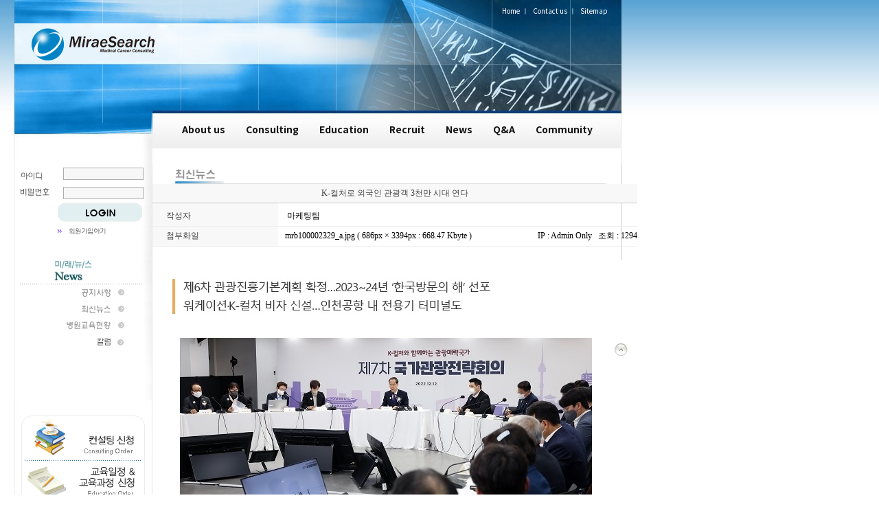

--- FILE ---
content_type: text/html
request_url: http://miraesearch.co.kr/news.html?m_ma_code=board&mr_board=news&mMode=view&mr_no=2431
body_size: 24991
content:

<HTML>
<HEAD>
<TITLE>&#48120;&#47000;&#50024;&#50612;&#52824; - Medical Career Consulting</TITLE>
<script language="JavaScript" type="text/JavaScript">
<!--
function MM_swapImgRestore() { //v3.0
  var i,x,a=document.MM_sr; for(i=0;a&&i<a.length&&(x=a[i])&&x.oSrc;i++) x.src=x.oSrc;
}

function MM_preloadImages() { //v3.0
  var d=document; if(d.images){ if(!d.MM_p) d.MM_p=new Array();
    var i,j=d.MM_p.length,a=MM_preloadImages.arguments; for(i=0; i<a.length; i++)
    if (a[i].indexOf("#")!=0){ d.MM_p[j]=new Image; d.MM_p[j++].src=a[i];}}
}

function MM_findObj(n, d) { //v4.01
  var p,i,x;  if(!d) d=document; if((p=n.indexOf("?"))>0&&parent.frames.length) {
    d=parent.frames[n.substring(p+1)].document; n=n.substring(0,p);}
  if(!(x=d[n])&&d.all) x=d.all[n]; for (i=0;!x&&i<d.forms.length;i++) x=d.forms[i][n];
  for(i=0;!x&&d.layers&&i<d.layers.length;i++) x=MM_findObj(n,d.layers[i].document);
  if(!x && d.getElementById) x=d.getElementById(n); return x;
}

//-->
</script>
</HEAD>
<SCRIPT LANGUAGE="JavaScript">
<!--
function MM_openBrWindow(theURL,winName,features) { //v2.0
  window.open(theURL,winName,features);
}
//-->
</script>
<link rel=StyleSheet HREF="miraesearch.css" type="text/css" title=style>
<BODY leftmargin=0 topmargin=0 marginwidth=0 marginheight=0 onLoad="MM_preloadImages('../????/images/about_sub_titleo_01.gif','../????/images/about_sub_titleo_02.gif','../????/images/about_sub_titleo_03.gif','../????/images/about_sub_titleo_04.gif','../????/images/about_sub_titleo_05.gif','img/left05o_01.gif','img/left05o_02.gif','/img/x_overmenu2.gif');MM_preloadImages('/img/x_overmenu3.gif')">
<script language='javascript'>
<!-- ������ ��ũ�� ��ũ��Ʈ ���� -->
var isDOM = (document.getElementById ? true : false);
var isIE4 = ((document.all && !isDOM) ? true : false);
var isNS4 = (document.layers ? true : false);
var isNS = navigator.appName == "Netscape";

function getRef(id) {
	if (isDOM) return document.getElementById(id);
	if (isIE4) return document.all[id];
	if (isNS4) return document.layers[id];
}

function getSty(id) {
	x = getRef(id);
	return (isNS4 ? getRef(id) : getRef(id).style);
}

var scrollerHeight = 88;
var puaseBetweenImages = 3000;
var imageIdx = 0;

function moveRightEdge() {
	var yMenuFrom, yMenuTo, yOffset, timeoutNextCheck;

	if (isNS4) {
		yMenuFrom   = divMenu.top;
		yMenuTo     = windows.pageYOffset + 500;   // ���� ��ġ
	} else if (isDOM) {
		yMenuFrom   = parseInt (divMenu.style.top, 10);
		yMenuTo     = (isNS ? window.pageYOffset : document.body.scrollTop) + 500; // ���� ��ġ
	}
	timeoutNextCheck = 500;

	if (yMenuFrom != yMenuTo) {
		yOffset = Math.ceil(Math.abs(yMenuTo - yMenuFrom) / 20);
		if (yMenuTo < yMenuFrom)
			yOffset = -yOffset;
		if (isNS4)
			divMenu.top += yOffset;
		else if (isDOM)
			divMenu.style.top = parseInt (divMenu.style.top, 10) + yOffset;
			timeoutNextCheck = 10;
	}
	setTimeout ("moveRightEdge()", timeoutNextCheck);
}
<!-- ������ ��ũ�� ��ũ��Ʈ �� -->
<!--
function MM_swapImgRestore() { //v3.0
  var i,x,a=document.MM_sr; for(i=0;a&&i<a.length&&(x=a[i])&&x.oSrc;i++) x.src=x.oSrc;
}

function MM_preloadImages() { //v3.0
  var d=document; if(d.images){ if(!d.MM_p) d.MM_p=new Array();
    var i,j=d.MM_p.length,a=MM_preloadImages.arguments; for(i=0; i<a.length; i++)
    if (a[i].indexOf("#")!=0){ d.MM_p[j]=new Image; d.MM_p[j++].src=a[i];}}
}

function MM_findObj(n, d) { //v4.0
  var p,i,x;  if(!d) d=document; if((p=n.indexOf("?"))>0&&parent.frames.length) {
    d=parent.frames[n.substring(p+1)].document; n=n.substring(0,p);}
  if(!(x=d[n])&&d.all) x=d.all[n]; for (i=0;!x&&i<d.forms.length;i++) x=d.forms[i][n];
  for(i=0;!x&&d.layers&&i<d.layers.length;i++) x=MM_findObj(n,d.layers[i].document);
  if(!x && document.getElementById) x=document.getElementById(n); return x;
}

function MM_swapImage() { //v3.0
  var i,j=0,x,a=MM_swapImage.arguments; document.MM_sr=new Array; for(i=0;i<(a.length-2);i+=3)
   if ((x=MM_findObj(a[i]))!=null){document.MM_sr[j++]=x; if(!x.oSrc) x.oSrc=x.src; x.src=a[i+2];}
}
//-->
</script>
<div id=divMenu style="left: 895px; top:272px; visibility: visible; width: 39px; position: absolute; height: 18px;"><a href="#" onMouseOut="MM_swapImgRestore()" onMouseOver="MM_swapImage('Image16','','../&#50696;&#51204;&#48120;&#47000;/img/sub/service/top_1.gif',1)"><img src="img/sub/service/top.gif" name="Image16" width="39" height="18" border="0"></a></div>
<script language=javascript>
<!--
if (isNS4) {
	var divMenu = document["divMenu"];
	divMenu.top = top.pageYOffset + 50;
	divMenu.visibility = "visible";
	moveRightEdge();
} else if (isDOM) {

	var divMenu = getRef('divMenu');
	divMenu.style.top = (isNS ? window.pageYOffset : document.body.scrollTop) + 50;
	divMenu.style.visibility = "visible";
	moveRightEdge();
}
//-->
</script>
<table width=100% height=100% cellpadding=0 cellspacing=0 border=0>
  <tr>
    <td background="./img/sub/sub_top_bg.jpg" width=20>&nbsp;</td>
    <td valign=top height=211 colspan=2>
	  <table background="./img/sub/sub_top_bg.jpg" width=100% height=211 cellpadding=0 cellspacing=0 border=0>
	    <tr>
              <td width=885>
               	


<link rel="stylesheet" href="css/menu.css" />
<script type="text/javascript" src="js/jquery-1.12.4.min.js"></script> 
<script type="text/javascript" src="js/common.js"></script> 
<script src="https://t1.daumcdn.net/mapjsapi/bundle/postcode/prod/postcode.v2.js"></script>


  <div id ="header" class="sub_header" style="background: url('./././img/sub/sub_bg_s.jpg') no-repeat left top;height:238px;">


   
				
					<div class="logo_wrap"><a href="default.html"><img src="./././img/logo.png"></a></div>
					<div class="top_link">
						
							<a href="default.html">Home</a><span>&nbsp;��&nbsp;</span>
							<a href="about_06.html">Contact us</a><span>&nbsp;��&nbsp;</span>
							<a href="sitemap.html">Sitemap</a>
						
					</div>

					<div  class="gnb_wrap">



						<ul id="gnb" class="gnb">
							<li class="menu menu_l menu_01">
								
								<a href="about_01.html" class="link">About us</a>
									
								<div class="sub_menu">
									<div>
										<a href="about_01.html">CEO Message</a>
										<a href="about_08_10.html">History</a>
										<a href="about_02.html">Vision</a>
										<a href="about_03.html">Strength</a>
										<a href="about_04.html">CI</a>
										<a href="about_05.html">Partners</a>
										<a href="about_07.html">Recruit</a>
										<a href="about_06.html">Contact us</a>
										<a href="about_09.html">��������</a>
										<a href="education_07.html">������</a>
									</div>


								</div>
							</li>
							<li class="menu menu_l menu_02">
								<a href="consulting_08.html" class="link">Consulting</a>
								<div class="sub_menu">
									<div>
										<a href="consulting_08.html">���뺸��ȯ����������</a>
										<a href="consulting_02.html">������������</a>
										<a href="consulting_07.html">OneDay�������α׷�</a>
										<a href="consulting_06.html">Vision��ũ��</a>
										<a href="consulting_x01.html">����� ���汳��</a>
										<a href="consulting_03.html">��������͸�</a>
										<a href="consulting_09.html">ȯ�ڰ�����/����������</a>
										<a href="consulting_01.html">�����濵������</a>
									</div>
								</div>
							</li>
							<li class="menu menu_l menu_03">
								<a href="education_01.html" class="link">Education</a>
								<div class="sub_menu">
									<div>
										<a href="education_01.html">�����ְ��濵�ڰ���</a>
										<a href="education_02.html">����������Ʈ����</a>
										<a href="education_17.html">��������͸�������Ʈ����</a>
										<a href="education_12.html">����CS�ڵ�����Ͱ������</a>
										<a href="education_13.html">�����Ŵ���MBA �ܱ����</a>
										<a href="education_11.html">PRO���Ŵ�������</a>
										<a href="education_10.html">�����Ƿ�����ڵ������</a>
										<a href="education_15.html">�޵���(�Ƿ��뿪��)ȸȭ����</a>
										<a href="education_09.html">���������ڵ�����Ͱ���</a>
										<a href="education_14.html">��ȭ'�Ƿ�����ڵ������'����</a>
										<a href="education_14.html">��ȭ'�����ڵ������������'����</a>
									</div>
								</div>
							</li>
							<li class="menu menu_04">
								<a href="recruit_01.html" class="link">Recruit</a>
								<div class="sub_menu">
									<div>
										<a href="recruit_01.html">��������</a>
										<a href="recruit_02.html">��������</a>
										<a href="recruit_05.html">ä�� ���� ����</a>
									</div>
								</div>
							</li>
							<li class="menu menu_05">
								<a href="xnotice.html" class="link">News</a>
								<div class="sub_menu">
									<div>
										<a href="xnotice.html">��������</a>
										<a href="news.html">�ֽŴ���</a>
										<a href="xedu.html">����������Ȳ</a>
										<a href="column.html">Į��</a>
									</div>
								</div>
							</li>
							<li class="menu menu_06">
								<a href="Q&A.html" class="link">Q&A</a>
								<div class="sub_menu">
									<div>
										<a href="Q&A.html">Q&A</a>
									</div>
								</div>
							</li>
							<li class="menu menu_07">
								<a href="community_01.html" class="link">Community</a>
								<div class="sub_menu">
									<div>
										<a href="community_01.html">��������</a>
										<a href="community_05.html">VOD VIEW</a>
										<a href="community_02.html">���� �Ұ�</a>
										<a href="community_03.html">����ڷ��</a>
										<a href="education_06.html">��õ ����</a>
										<a href="community_04.html">ī��ٷΰ���</a>
									</div>
								</div>
							</li>
						</ul>


						</div>
				
				
				</div></td>
        </tr>
	  </table>
	</td>
  </tr>
  <tr>
    <td width=20>&nbsp;</td>
    <td valign=top>
      <table width=885 background="img/sub/sub_bg.jpg" height=100% cellpadding=0 cellspacing=0 border=0>
        <tr>
          <td valign=top> <table width=202 cellpadding=0 cellspacing=0 border=0>
              <tr>
                <td><table width="100%"  border="0" cellspacing="0" cellpadding="0">
			<tr>
				<td>
<script>
function login(){
	if(document.login_form.id.value==""){
		alert('���̵� �Է� �ϼ���');
		document.login_form.id.focus();
		return false;
	}

	if(document.login_form.pass.value==""){
		alert('��й�ȣ�� �Է� �ϼ���');
		document.login_form.pass.focus();
		return false;
	}

return true;
}
</script>
 
            <table width="202"  border="0" cellspacing="0" cellpadding="0" style="background:url(img/login_bg.gif) no-repeat"> 
              <FORM METHOD=POST ACTION="default.html" name='login_form' onSubmit="return login();"> 
                <tr> 
                  <td width="62"style="padding-left:10px" ><img src="././img/left/log_03.gif" ></td> 
                  <td width="131"><input name="id" type="text" style="width:90%; BORDER-RIGHT: #adadad 1px solid; BORDER-TOP: #adadad 1px solid; BORDER-LEFT: #adadad 1px solid; BORDER-BOTTOM: #adadad 1px solid; HEIGHT: 18px; BACKGROUND-COLOR: #f7f7f7;"></td> 
                </tr> 
                <tr> 
                  <td style="padding-left:10px"><img src="././img/left/log_04.gif" ></td> 
                  <td><input name="pass" type="password" style="width:90%;BORDER-RIGHT: #adadad 1px solid; BORDER-TOP: #adadad 1px solid; BORDER-LEFT: #adadad 1px solid; BORDER-BOTTOM: #adadad 1px solid; HEIGHT: 18px; BACKGROUND-COLOR: #f7f7f7"></td> 
                </tr> 
                <tr> 
                  <td colspan="2" style="padding-left:64px"><input type=image src="././img/left/log_05.gif" style="border:0px" border="0" onfocus=blur();></td> 
                </tr> 
                <tr> 
                  <td colspan="2" style="padding-left:64px"><a href=./login01.html><img src="././img/left/log_06.gif" border="0"  onfocus=blur();></a></td> 
                </tr> 
				<tr>
					<td>&nbsp;</td>
				</tr>
				<tr>
					<td>&nbsp;</td>
				</tr>
                <input type=hidden name=login_chk value='ok'> 
              </FORM> 
            </table> 
             
				</td>
			</tr>
			
                  <tr>
                    <td><img src="img/left05.gif" width="202" height="40"></td>
                  </tr>
				  <tr>
				    <td><a href="xnotice.html" onMouseOut="MM_swapImgRestore()" onMouseOver="MM_swapImage('Image8','','/img/x_overmenu2.gif',1)"><img src="/img/x_menu2.gif" name="Image8" width="202" height="24" border="0"></a></td>
				  </tr>
                  <tr>
                    <td><a href="news.html" target="_top" onMouseOver="MM_swapImage('Image6','','img/left05o_01.gif',1)" onMouseOut="MM_swapImgRestore()"><img src="img/left05_01.gif" name="Image6" width="202" height="24" border="0"></a></td>
                  </tr>
				  <tr>
				    <td><a href="xedu.html" onMouseOut="MM_swapImgRestore()" onMouseOver="MM_swapImage('Image9','','/img/x_overmenu3.gif',1)"><img src="/img/x_menu3.gif" name="Image9" width="202" height="24" border="0"></a></td>
				  </tr>
                  <tr>
                    <td><a href="column.html" target="_top" onMouseOver="MM_swapImage('Image7','','img/left05o_02.gif',1)" onMouseOut="MM_swapImgRestore()"><img src="img/left05_02.gif" name="Image7" width="202" height="24" border="0"></a></td>
                  </tr>
                  <tr>
                    <td><img src="img/left05_03.gif" width="202" height="73"></td>
                  </tr>
                </table></td>
              </tr>
              <tr>
                <td><!DOCTYPE HTML PUBLIC "-//W3C//DTD HTML 4.01 Transitional//EN"
"http://www.w3.org/TR/html4/loose.dtd">
<html>
<head>
<title>Untitled Document</title>
<meta http-equiv="Content-Type" content="text/html; charset=euc-kr">
</head>

<body>
<table width="100%"  border="0" cellspacing="0" cellpadding="0">
  <tr>
    <td><a href="consulting_05.html" target="_top"><img src="img/left_link01.gif" width="202" height="88" border="0"></a></td>
  </tr>
  <tr>
    <td><a href="education_form.html" target="_top"><img src="img/left_link02.gif" width="202" height="66" border="0"></a></td>
  </tr>
  <tr>
    <td><a href="recruit_05.html" target="_top"><img src="img/left_link03.gif" width="202" height="66" border="0"></a></td>
  </tr>
  <tr>
    <td><img src="img/left_link04.gif" width="202" height="95"></td>
  </tr>
</table>
</body>
</html>
</td>
              </tr>
            </table></td>
          <td valign=top>
            <!-- content  -->
            <table width=682 height=100% cellpadding=0 cellspacing=0 border=0>
              <tr>
                <td valign=top><img src="img/news_title.gif" width="664" height="30"></td>
              </tr>
              <tr>
                <td valign=top align=center>
		    <SCRIPT LANGUAGE="JavaScript">
<!--
function join(){
	var urlname = "./mirae_member/member_join.php";
	join_window = window.open(urlname, "join","height=450,width=480,toolbar=no,scrollbars=yes,resizable=0,top=50,left=100");
	join_window.focus();
}

function my_edit(){
	var urlname = "./mirae_member/member_edit.php";
	edit_window = window.open(urlname, "edit","height=450,width=480,toolbar=no,scrollbars=yes,resizable=0,top=50,left=100");
	edit_window.focus();
}


function login(){
	var urlname = "./mirae_member/login_pop.html";
	login_window = window.open(urlname, "login","height=200,width=600,toolbar=0,location=0,directories=0,status=0,menubar=0,scrollbars=no,resizable=0,copyhistory=0");
	login_window.focus();
}

function logout(file){

	var urlname = "./mirae_member/logout.php?mr_logout_chk=ok";
	logout_window = window.open(urlname, "logout","height=1,width=1,toolbar=0,location=0,directories=0,status=0,menubar=0,scrollbars=no,resizable=0,copyhistory=0,top=0,left=2500");



}
//-->
</SCRIPT><head>
<meta http-equiv="content-type" content="text/html; charset=EUC-KR">
<LINK title=style href='./mirae_board/skin/skin_07/design.css' type='text/css' rel=StyleSheet>
<SCRIPT LANGUAGE='JavaScript'>
<!--
function mr_delok(){
	var result=confirm(' ���� �����Ͻðڽ��ϱ�?');
	if (result){
		location.href='/news.html?m_ma_code=board&mr_board=news&mMode=del&mr_Page=0&mr_no=2431';
	}
}
function mr_check_comment(){
	if(!document.mr_comment.c_name.value){
		alert('�̸��� �Է��Ͽ� �ּ���.');
		document.mr_comment.c_name.focus();
	}else if(!document.mr_comment.c_pass.value) {
		alert('��ȣ�� �Է��Ͽ� �ּ���.\n\n��ȣ�� �Է��ϼž� ����/������ �Ҽ� �ֽ��ϴ�');
		document.mr_comment.c_pass.focus();
	}else if(!document.mr_comment.c_memo.value){
		alert('������ �Է��Ͽ� �ּ���.');
		document.mr_comment.c_memo.focus();
	}else{
		document.mr_comment.submit();
	}
}
//-->
</SCRIPT>
</head>
<body leftmargin=10 topmargin=10>




  <!-- ------------------ -->
     <table width=600 border="0" cellspacing="0" cellpadding="0">
	  <tr> 
		<td align="left" valign="top"><table width="584" border="0" cellspacing="0" cellpadding="0">
			<tr align="center">
                                                  <td height="28" colspan="2" background="./mirae_board/skin/skin_07/image/board_bg_1.gif"><font color="#444444">K-��ó�� �ܱ��� ������ 3õ�� �ô� ����  </font></td>
                          


			</tr>
			<tr> 
			  <td height="5" bgcolor="#f8f8f8"></td>
			  <td></td>
			</tr>
			<tr> 
			  <td width="140" height="28" bgcolor="#f8f8f8" style="padding-left:20px;"><font color="#444444">�ۼ���</font></td>
			  <td width="444" style="padding-left:10px;">&nbsp;��������</td>
			</tr>
			<tr> 
			  <td height="1" colspan="2" bgcolor="#eeeeee"></td>
			</tr>
			 		  <tr> 
		
			 <td width="140" height="28" bgcolor="#f8f8f8" style="padding-left:20px;"><font color="#444444">÷��ȭ��</font></td>
			<td width="444" style="padding-left:10px;">
				<table width="100%" border="0" cellspacing="0" cellpadding="0">
					<tr>
					<td width="60%" height="20" ><a href="#" onclick="javascript:window.open('./mirae_board/thumnail.php?url=http://miraesearch.co.kr/mirae_board/pds/mr_b_news/mrb100002329_a.jpg&mode=preview&image_width=686&image_height=3394', 'Sumnail','height=10,width=10,top=50,left=50,toolbar=0,location=0,directories=0,status=0,menubar=0,scrollbars=no,resizable=0,copyhistory=0');">mrb100002329_a.jpg ( 686px �� 3394px : 668.47 Kbyte )</a></td>
					<td width="40%"   align=right>IP : Admin Only&nbsp;&nbsp; ��ȸ : 1294</td>
					</tr>
				</table>
			</td>
			<td>&nbsp;</td>
		  </tr>
		  <tr> 
			<td height="1" colspan="2" bgcolor="#eeeeee"></td>
		  </tr>
		  			<tr> 
			  <td height="20" colspan="2"></td>
			</tr>
			<tr> 
			  <td height="28" colspan="2" style="padding-left:20px;line-height:150%;">

                           <center><a href="#" onclick="javascript:window.open('./mirae_board/thumnail.php?url=http://miraesearch.co.kr/mirae_board/pds/mr_b_news/mrb100002329_a.jpg&mode=preview&image_width=686&image_height=3394', 'Sumnail','height=10,width=10,top=50,left=50,toolbar=0,location=0,directories=0,status=0,menubar=0,scrollbars=no,resizable=0,copyhistory=0');"><img src='http://miraesearch.co.kr/mirae_board/pds/mr_b_news/mrb100002329_a.jpg'  style='margin-bottom:15px'></a></center><br>
                           [��ó : ���ֱ��뺹���Ź�]<br />
������ ����  <a href=mailto:yhgii@jejutwn.com>yhgii@jejutwn.com</a></td>
			</tr>
			<tr> 
			  <td height="20" colspan="2"></td>
			</tr>
			<tr align="left" valign="top"> 
			  <td colspan="2"> 
				<!-- ��۽��� -->
				<table width="584" border="0" cellspacing="0" cellpadding="0">
				  	  						    <tr align="left" valign="top"> 
								<td colspan="2"></td>
							</tr>

						  
  <!-- -------------------------------------------------------------------------------------- -->

                 </table>
                        <!-- ��۳� -->
                      </td>
                    </tr>
                    <tr align="left" valign="top">
                      <td height="51" colspan="2" background="./mirae_board/skin/skin_07/image/board_bg_6.gif"><table width="584" border="0" cellspacing="0" cellpadding="0">
                          <tr>
                            <td height="7"></td>
                          </tr>
                          <tr>
                            <td height="20" style="padding-left:20px;padding-right:20px;"><img src="./mirae_board/skin/skin_07/image/board_img_5.gif" align="absmiddle">
                                    &nbsp;<font color="#444444">������ &nbsp;: </font>&nbsp;<a href="/news.html?m_ma_code=board&mr_board=news&mMode=view&mr_no=2430" onfocus='this.blur()'>�Ƿ���� �ܱ���ȯ�� �ڷγ� �� ȸ���� </a></td>
                          </tr>
                          <tr>
                            <td height="20" style="padding-left:20px;padding-right:20px;">
                              &nbsp;<font color="#444444"><img src="./mirae_board/skin/skin_07/image/board_img_6.gif" align="absmiddle">
                                    &nbsp;<font color="#444444">������ &nbsp;: </font>&nbsp;<a href="/news.html?m_ma_code=board&mr_board=news&mMode=view&mr_no=2432" onfocus='this.blur()'>�ڷγ�19�� ������ �Ƿ���� 2023�⿡�� Ǯ����? </a></td>
                          </tr>
                          <tr>
                            <td height="4"></td>
                          </tr>
                        </table></td>
                    </tr>
                  </table></td>
              </tr>
              <tr>
                <td height="10" colspan=2></td>
              </tr>
              <tr>
                <td align="right" colspan=2><a href='/news.html?m_ma_code=board&mr_board=news&mMode=list&mr_Page=' onfocus='this.blur()'><img src="./mirae_board/skin/skin_07/image/bt_1.gif" hspace="10" border="0"></a>

				
				<!--<img src="./mirae_board/skin/skin_07/image/bt_8.gif" hspace="10" border="0">--><a href="javascript:alert('�����ڸ� ������ �����մϴ�')" onfocus='this.blur()'><img src="./mirae_board/skin/skin_07/image/bt_9.gif" hspace="10" border="0"><a href="javascript:alert('�����ڸ� ������ �����մϴ�')" onfocus='this.blur()'><img src="./mirae_board/skin/skin_07/image/bt_10.gif" hspace="10" border="0">				
				</td>
              </tr>
            </table>

<!--
-->
              </tr>
              <tr><td align=center valign=top>&nbsp; </td>
              </tr>
              <tr>
                <td colspan=2 valign=bottom>
                  <!-- copyright -->

                  <!-- copyright end -->
                </td>
              </tr>
            </table>
            <!-- contents end -->
          </td>
        </tr>
        <tr>
          <td height=1 bgcolor="#cccccc" colspan=2></td>
        </tr>
        <tr>
        <td colspan="2"><table width="885" height="130" cellpadding="0" cellspacing="0" border="0" style="background:url(images/footer_back.jpg)">
          <tr>
          <td width="202" align="center"><img src="images/footer_logo.jpg"></td>
          <td width="468" style="padding-left:15px; color:#666666; font-size:11px;padding-top:14px;">
          <!--���� : 143-202 ����� ������ õȣ���137�� 16-8 102<br>-->
          ���� : 135-893 ����� ������ �Ż絿 590-17 ��º��� 202ȣ<br>
          <!-- ��� : 463-825 ��⵵ ������ �д籸 Ȳ����� 258���� 23 (234ȣ)<br> -->
<!-- ��� : 461-180 ��⵵ ������ ������ ������� 1182 �÷����񽺿��ǽ� 631ȣ<br> -->
��� : 13506 ��⵵ ������ �д籸 ��Ž�� 361-4 ž���� 5�� 515ȣ<br> 
���� : 305-764 ������ ������ �õ� 220 �泲���б� ���п����������� 810ȣ<br> 
�λ� : 49042 �λ�� ������ �뱳��1�� 1���� �긴��Ÿ�� 302ȣ
<br>
(��)�̷����ġ �����ñ׷� | ��ǥ�̻� : ����â | ����ڵ�Ϲ�ȣ : 206-86-36978<br>
����ǸŽŰ� : ��2015-��⼺��-0340ȣ |  ������������ü� ����û ��136ȣ <br />
TEL : (��ǥ)1566-8343 | FAX : 02-4449-038 | Email : miraesearch@miraesearch.co.kr<br>
<strong style="color:#333333;">Copyright��1997-2014 Miraesearch.All rights Reserved</strong></td>
<td width="200" valign="top" style="padding-top:15px;">
<select onChange='if(this.selectedIndex) { this.blur(); window.open(options [selectedIndex].value); }' style="font-size:11px; color:#666666; border:solid 1px #CCC;">
<option value="�йи�����Ʈ">�йи� ����Ʈ</option>
<option value="http://sce.ewha.ac.kr/">��ȭ�������������</option>
<option value="http://www2.yonsei.ac.kr/extension/">�������б��̷�������</option>
<option value="http://www.imca.kr/">�����Ƿ�����ڵ��������ȸ</option>
<option value="https://www.kauce.or.kr/home/kor/">�ѱ����������������ȸ</option>
<option value="http://www.miraesearch.com/kor/">�̷����ġ ���ͳ��ų�</option>
<option value="http://medicodi.com/">�����ΰ��濵������</option>
</select>
</td>
          </tr>
          </table></td>
        </tr>
      </table>
    </td>
  </tr>
</table>
</BODY>
</HTML>


--- FILE ---
content_type: text/css
request_url: http://miraesearch.co.kr/miraesearch.css
body_size: 2993
content:
    A:link { font-size:9pt; text-decoration: none; color: #666666}
    A:visited { font-size:9pt; text-decoration: none; color: #666666}
    A:active { font-size:9pt; text-decoration: none; color: #666666}
    A:hover { font-size:9pt; text-decoration: none; color: #cc9900 }

    A.wa:link { font-size:9pt; text-decoration: none; color: 333333 }
    A.wa:visited { font-size:9pt; text-decoration: none; color: 333333 }
    A.wa:active { font-size:9pt; text-decoration: none; color: 333333 }
    A.wa:hover { font-size:9pt; text-decoration: underline; color: 666666 }
    
    A.ta:link { font-size:8pt; text-decoration: none; color: #6E3329 }
    A.ta:visited { font-size:8pt; text-decoration: none; color: #6E3329 }
    A.ta:active { font-size:8pt; text-decoration: none; color: #6E3329 }
    A.ta:hover { font-size:8pt; text-decoration: none; color: #B84C3F }
    
    A.ma:link { font-size:8pt; text-decoration: none; color: #ffffff; font-family:verdana; }
    A.ma:visited { font-size:8pt; text-decoration: none; color: #ffffff; font-family:verdana; }
    A.ma:active { font-size:8pt; text-decoration: none; color: #ffffff; font-family:verdana; }
    A.ma:hover { font-size:8pt; text-decoration: none; color: #333333; font-family:verdana; }

    A.sa:link { font-size:8pt; text-decoration: none; color: #333333; font-family:verdana;}
    A.sa:visited { font-size:8pt; text-decoration: none; color: #333333; font-family:verdana;}
    A.sa:active { font-size:8pt; text-decoration: none; color: #333333; font-family:verdana;}
    A.sa:hover { font-size:8pt; text-decoration: none; color: #666666; font-family:verdana;}

    A.st:link { text-decoration: none; color: #870D55}
    A.st:visited { text-decoration: none; color: #870D55}
    A.st:active { text-decoration: none; color: #870D55}
    A.st:hover { text-decoration: underline; color: #870D55}

    A.copy:link { text-decoration: none; color: #333333}
    A.copy:visited { text-decoration: none; color: #333333}
    A.copy:active {
	text-decoration: none;
	color: #666666;
	font-family: "돋움";
	font-size: 11px;
}
    A.copy:hover { text-decoration: underline; color: #666666}

    TEXT01 { 
	         font-family:verdana;
	         font-size:8pt;
			 line-height:180%
             
	}

    menu { 
	         font-family:verdana;
	         font-size:8pt;

	}

    .p11{font-size:11px;font-family:돋움;letter-spacing:0px;color:333333;}

    TD { 
         bgcolor:white
         margin-top:0;
         margin-bottom:0;
         font-family:굴림, Verdana;
         font-size:9pt;
		 line-height=180%
         color:#737373;
        }

    tls{
         bgcolor:white
         margin-top:0;
         margin-bottom:0;
         font-family:굴림;
         font-size:9pt; 
         color:777777
}

    BODY { 
           margin:0 0 0 0;
    	   bg-color:white
    	 }
.text {
	font-family: "굴림";
	font-size: 12px;
	color: #737373;
	line-height: 23px;

}


--- FILE ---
content_type: text/css
request_url: http://miraesearch.co.kr/css/menu.css
body_size: 1765
content:
@import url('https://fonts.googleapis.com/css2?family=Noto+Sans+KR:wght@300;400;500;700&display=swap');
ul, li{list-style:none;margin:0px;padding:0px;}
#header{position:relative;width:885px;}
#header a{font-family: 'Noto Sans KR', sans-serif;}
.logo_wrap{position:absolute;left:25px;top:48px;}
.top_link{position:absolute;right:20px;top:13px;}
.top_link a{color:#fff;font-size:10px;}
.top_link span{color:#fff;font-size:10px;}
.top_link a:visited, .top_link a:link{color:#fff;font-size:10px;}
#header .gnb{position:absolute;left:275px;top:335px;width:100%;height:34px;}
#header .gnb li{position:relative;float:left;margin-right:30px;height:34px;}
#header .gnb .link{display:block;height:22px;font-weight:700;color:#111;font-size:14px;}
#header .gnb .link:hover{color:#0075bc;}
#header .gnb .link.active{color:#0075bc;}
#header .gnb .sub_menu{display:none;position:absolute;z-index:99;left:-10px;top:34px;padding:15px 0 10px 0;width:180px;border:1px solid #ddd;border-top:2px solid #0075bc;background:#fff;overflow:hidden;}
#header .gnb .sub_menu div{float:left;padding:0 0px;width:180px}
#header .gnb .sub_menu a{display:block;padding-left:12px;margin-bottom:6px;width:100%;height:23px;line-height:23px;font-size:11px;color:#0075bc;}
#header .gnb .sub_menu a:hover{color:#fff;background:#0075bc}
/*#header .gnb .menu_l .sub_menu{width:410px;}
#header .gnb .menu_l .sub_menu div:first-child{border-right:1px dashed #ebe3df}*/
#header .gnb .menu_06 .sub_menu{right:-55px;}
#header .gnb .menu_07 .sub_menu{left:auto;right:-25px;}

#header.sub_header{}

#header.sub_header .logo_wrap{top:40px;}
#header.sub_header .top_link{top:8px;}
#header.sub_header .gnb{top:178px;left:245px;}

#header.sub_header .gnb .menu_07 .sub_menu{right:-55px;}


--- FILE ---
content_type: text/css
request_url: http://miraesearch.co.kr/mirae_board/skin/skin_07/design.css
body_size: 1702
content:

/*BODY,TD,SELECT,input,DIV,form,TEXTAREA,center,option,pre,blockquote,span {font-family:"굴림";font-size: 9pt;color:#666666;}*/

A:link    {color:black;text-decoration:none;}
A:visited {color:black;text-decoration:none;}
A:active  {color:#006600;text-decoration:none;}
A:hover  {color:#006600;text-decoration:none;}

	body {overflow:auto;
		scrollbar-face-color: #ffffff;
		scrollbar-highlight-color:#ffffff;
		scrollbar-shadow-color: #CCCCCC;
		scrollbar-3dlight-color: #ffffff;
		scrollbar-darkshadow-color: #f8f8f8;
		scrollbar-arrow-color: #7E7E7E;}

textarea{overflow:auto}

input,textarea{border:1px solid;border-color:#cccccc}
.time{font-family:굴림,돋움,Arial;font-size:11px;}

.time{font-family:굴림,돋움,Arial;font-size:11px;}

.list_a_color {color:#666633}
.list_a_color:link {color:#666633;text-decoration:none;}
.list_a_color:visited {color:#666633;text-decoration:none;}
.list_a_color:active {color:#666633;text-decoration:none;}
.list_a_color:hover {color:#666633;text-decoration:none;}

.title_a_color {color:#ffffff}
.title_a_color:link {color:#ffffff;text-decoration:none;}
.title_a_color:visited {color:#ffffff;text-decoration:none;}
.title_a_color:active {color:#ffffff;text-decoration:none;}
.title_a_color:hover {color:#ffffff;text-decoration:none;}

.list_text {color:#666633}

.input {border-color:#999966}
.del_text {color:#333300}

.view_a_color {color:#666633}
.view_a_color:link {color:#666633;text-decoration:none;}
.view_a_color:visited {color:#666633;text-decoration:none;}
.view_a_color:active {color:#666633;text-decoration:none;}
.view_a_color:hover {color:#666633;text-decoration:none;}
img {border:0px;}


/* .time{font-family:matchworks,tahoma;font-size:11px;}( */

--- FILE ---
content_type: application/javascript
request_url: http://miraesearch.co.kr/js/common.js
body_size: 885
content:
$(function() {
    //gnb �ㅼ젙
    gnbInit();


});

function gnbInit() {
    $("#gnb .menu").hover(
        function() { $(this).children(".sub_menu").stop(true,true).slideDown(200); },
        function() { $(this).children(".sub_menu").stop(true,true).slideUp(200); }
    );
    
    var lnbInterval = null;
    // $(".sub_left .lnb .title").hover(
        // function() {
            // if($(this).hasClass("on")) return;
            // clearTimeout(lnbInterval);
            // var getMenu = $(this).children(".menu");
            // $(this).addClass("hover");
            // lnbInterval = setTimeout(function() { getMenu.stop(true,true).slideDown(200); },100);
        // },
        // function() { 
            // if($(this).hasClass("on")) return;
            // $(this).removeClass("hover").children(".menu").stop(true,true).slideUp(200); 
        // }
    // );
    
    
}

